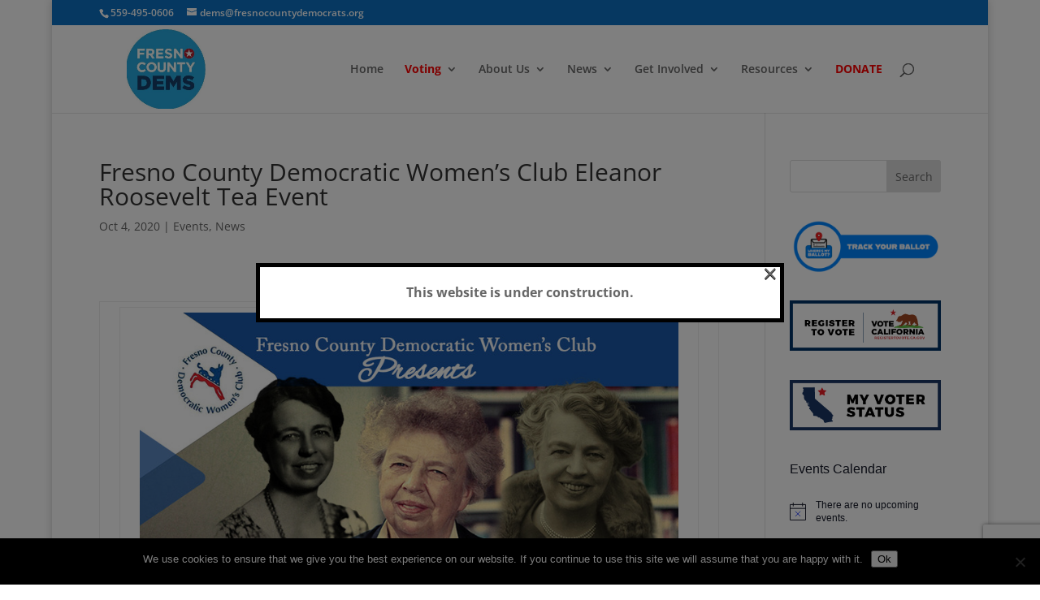

--- FILE ---
content_type: text/html; charset=utf-8
request_url: https://www.google.com/recaptcha/api2/anchor?ar=1&k=6LeLK8AUAAAAAOlNW1JpPZGNQn4TOMZ7haThfIBJ&co=aHR0cHM6Ly93My5mcmVzbm9jb3VudHlkZW1vY3JhdHMub3JnOjQ0Mw..&hl=en&v=PoyoqOPhxBO7pBk68S4YbpHZ&size=invisible&anchor-ms=20000&execute-ms=30000&cb=nziijaikp3mk
body_size: 49800
content:
<!DOCTYPE HTML><html dir="ltr" lang="en"><head><meta http-equiv="Content-Type" content="text/html; charset=UTF-8">
<meta http-equiv="X-UA-Compatible" content="IE=edge">
<title>reCAPTCHA</title>
<style type="text/css">
/* cyrillic-ext */
@font-face {
  font-family: 'Roboto';
  font-style: normal;
  font-weight: 400;
  font-stretch: 100%;
  src: url(//fonts.gstatic.com/s/roboto/v48/KFO7CnqEu92Fr1ME7kSn66aGLdTylUAMa3GUBHMdazTgWw.woff2) format('woff2');
  unicode-range: U+0460-052F, U+1C80-1C8A, U+20B4, U+2DE0-2DFF, U+A640-A69F, U+FE2E-FE2F;
}
/* cyrillic */
@font-face {
  font-family: 'Roboto';
  font-style: normal;
  font-weight: 400;
  font-stretch: 100%;
  src: url(//fonts.gstatic.com/s/roboto/v48/KFO7CnqEu92Fr1ME7kSn66aGLdTylUAMa3iUBHMdazTgWw.woff2) format('woff2');
  unicode-range: U+0301, U+0400-045F, U+0490-0491, U+04B0-04B1, U+2116;
}
/* greek-ext */
@font-face {
  font-family: 'Roboto';
  font-style: normal;
  font-weight: 400;
  font-stretch: 100%;
  src: url(//fonts.gstatic.com/s/roboto/v48/KFO7CnqEu92Fr1ME7kSn66aGLdTylUAMa3CUBHMdazTgWw.woff2) format('woff2');
  unicode-range: U+1F00-1FFF;
}
/* greek */
@font-face {
  font-family: 'Roboto';
  font-style: normal;
  font-weight: 400;
  font-stretch: 100%;
  src: url(//fonts.gstatic.com/s/roboto/v48/KFO7CnqEu92Fr1ME7kSn66aGLdTylUAMa3-UBHMdazTgWw.woff2) format('woff2');
  unicode-range: U+0370-0377, U+037A-037F, U+0384-038A, U+038C, U+038E-03A1, U+03A3-03FF;
}
/* math */
@font-face {
  font-family: 'Roboto';
  font-style: normal;
  font-weight: 400;
  font-stretch: 100%;
  src: url(//fonts.gstatic.com/s/roboto/v48/KFO7CnqEu92Fr1ME7kSn66aGLdTylUAMawCUBHMdazTgWw.woff2) format('woff2');
  unicode-range: U+0302-0303, U+0305, U+0307-0308, U+0310, U+0312, U+0315, U+031A, U+0326-0327, U+032C, U+032F-0330, U+0332-0333, U+0338, U+033A, U+0346, U+034D, U+0391-03A1, U+03A3-03A9, U+03B1-03C9, U+03D1, U+03D5-03D6, U+03F0-03F1, U+03F4-03F5, U+2016-2017, U+2034-2038, U+203C, U+2040, U+2043, U+2047, U+2050, U+2057, U+205F, U+2070-2071, U+2074-208E, U+2090-209C, U+20D0-20DC, U+20E1, U+20E5-20EF, U+2100-2112, U+2114-2115, U+2117-2121, U+2123-214F, U+2190, U+2192, U+2194-21AE, U+21B0-21E5, U+21F1-21F2, U+21F4-2211, U+2213-2214, U+2216-22FF, U+2308-230B, U+2310, U+2319, U+231C-2321, U+2336-237A, U+237C, U+2395, U+239B-23B7, U+23D0, U+23DC-23E1, U+2474-2475, U+25AF, U+25B3, U+25B7, U+25BD, U+25C1, U+25CA, U+25CC, U+25FB, U+266D-266F, U+27C0-27FF, U+2900-2AFF, U+2B0E-2B11, U+2B30-2B4C, U+2BFE, U+3030, U+FF5B, U+FF5D, U+1D400-1D7FF, U+1EE00-1EEFF;
}
/* symbols */
@font-face {
  font-family: 'Roboto';
  font-style: normal;
  font-weight: 400;
  font-stretch: 100%;
  src: url(//fonts.gstatic.com/s/roboto/v48/KFO7CnqEu92Fr1ME7kSn66aGLdTylUAMaxKUBHMdazTgWw.woff2) format('woff2');
  unicode-range: U+0001-000C, U+000E-001F, U+007F-009F, U+20DD-20E0, U+20E2-20E4, U+2150-218F, U+2190, U+2192, U+2194-2199, U+21AF, U+21E6-21F0, U+21F3, U+2218-2219, U+2299, U+22C4-22C6, U+2300-243F, U+2440-244A, U+2460-24FF, U+25A0-27BF, U+2800-28FF, U+2921-2922, U+2981, U+29BF, U+29EB, U+2B00-2BFF, U+4DC0-4DFF, U+FFF9-FFFB, U+10140-1018E, U+10190-1019C, U+101A0, U+101D0-101FD, U+102E0-102FB, U+10E60-10E7E, U+1D2C0-1D2D3, U+1D2E0-1D37F, U+1F000-1F0FF, U+1F100-1F1AD, U+1F1E6-1F1FF, U+1F30D-1F30F, U+1F315, U+1F31C, U+1F31E, U+1F320-1F32C, U+1F336, U+1F378, U+1F37D, U+1F382, U+1F393-1F39F, U+1F3A7-1F3A8, U+1F3AC-1F3AF, U+1F3C2, U+1F3C4-1F3C6, U+1F3CA-1F3CE, U+1F3D4-1F3E0, U+1F3ED, U+1F3F1-1F3F3, U+1F3F5-1F3F7, U+1F408, U+1F415, U+1F41F, U+1F426, U+1F43F, U+1F441-1F442, U+1F444, U+1F446-1F449, U+1F44C-1F44E, U+1F453, U+1F46A, U+1F47D, U+1F4A3, U+1F4B0, U+1F4B3, U+1F4B9, U+1F4BB, U+1F4BF, U+1F4C8-1F4CB, U+1F4D6, U+1F4DA, U+1F4DF, U+1F4E3-1F4E6, U+1F4EA-1F4ED, U+1F4F7, U+1F4F9-1F4FB, U+1F4FD-1F4FE, U+1F503, U+1F507-1F50B, U+1F50D, U+1F512-1F513, U+1F53E-1F54A, U+1F54F-1F5FA, U+1F610, U+1F650-1F67F, U+1F687, U+1F68D, U+1F691, U+1F694, U+1F698, U+1F6AD, U+1F6B2, U+1F6B9-1F6BA, U+1F6BC, U+1F6C6-1F6CF, U+1F6D3-1F6D7, U+1F6E0-1F6EA, U+1F6F0-1F6F3, U+1F6F7-1F6FC, U+1F700-1F7FF, U+1F800-1F80B, U+1F810-1F847, U+1F850-1F859, U+1F860-1F887, U+1F890-1F8AD, U+1F8B0-1F8BB, U+1F8C0-1F8C1, U+1F900-1F90B, U+1F93B, U+1F946, U+1F984, U+1F996, U+1F9E9, U+1FA00-1FA6F, U+1FA70-1FA7C, U+1FA80-1FA89, U+1FA8F-1FAC6, U+1FACE-1FADC, U+1FADF-1FAE9, U+1FAF0-1FAF8, U+1FB00-1FBFF;
}
/* vietnamese */
@font-face {
  font-family: 'Roboto';
  font-style: normal;
  font-weight: 400;
  font-stretch: 100%;
  src: url(//fonts.gstatic.com/s/roboto/v48/KFO7CnqEu92Fr1ME7kSn66aGLdTylUAMa3OUBHMdazTgWw.woff2) format('woff2');
  unicode-range: U+0102-0103, U+0110-0111, U+0128-0129, U+0168-0169, U+01A0-01A1, U+01AF-01B0, U+0300-0301, U+0303-0304, U+0308-0309, U+0323, U+0329, U+1EA0-1EF9, U+20AB;
}
/* latin-ext */
@font-face {
  font-family: 'Roboto';
  font-style: normal;
  font-weight: 400;
  font-stretch: 100%;
  src: url(//fonts.gstatic.com/s/roboto/v48/KFO7CnqEu92Fr1ME7kSn66aGLdTylUAMa3KUBHMdazTgWw.woff2) format('woff2');
  unicode-range: U+0100-02BA, U+02BD-02C5, U+02C7-02CC, U+02CE-02D7, U+02DD-02FF, U+0304, U+0308, U+0329, U+1D00-1DBF, U+1E00-1E9F, U+1EF2-1EFF, U+2020, U+20A0-20AB, U+20AD-20C0, U+2113, U+2C60-2C7F, U+A720-A7FF;
}
/* latin */
@font-face {
  font-family: 'Roboto';
  font-style: normal;
  font-weight: 400;
  font-stretch: 100%;
  src: url(//fonts.gstatic.com/s/roboto/v48/KFO7CnqEu92Fr1ME7kSn66aGLdTylUAMa3yUBHMdazQ.woff2) format('woff2');
  unicode-range: U+0000-00FF, U+0131, U+0152-0153, U+02BB-02BC, U+02C6, U+02DA, U+02DC, U+0304, U+0308, U+0329, U+2000-206F, U+20AC, U+2122, U+2191, U+2193, U+2212, U+2215, U+FEFF, U+FFFD;
}
/* cyrillic-ext */
@font-face {
  font-family: 'Roboto';
  font-style: normal;
  font-weight: 500;
  font-stretch: 100%;
  src: url(//fonts.gstatic.com/s/roboto/v48/KFO7CnqEu92Fr1ME7kSn66aGLdTylUAMa3GUBHMdazTgWw.woff2) format('woff2');
  unicode-range: U+0460-052F, U+1C80-1C8A, U+20B4, U+2DE0-2DFF, U+A640-A69F, U+FE2E-FE2F;
}
/* cyrillic */
@font-face {
  font-family: 'Roboto';
  font-style: normal;
  font-weight: 500;
  font-stretch: 100%;
  src: url(//fonts.gstatic.com/s/roboto/v48/KFO7CnqEu92Fr1ME7kSn66aGLdTylUAMa3iUBHMdazTgWw.woff2) format('woff2');
  unicode-range: U+0301, U+0400-045F, U+0490-0491, U+04B0-04B1, U+2116;
}
/* greek-ext */
@font-face {
  font-family: 'Roboto';
  font-style: normal;
  font-weight: 500;
  font-stretch: 100%;
  src: url(//fonts.gstatic.com/s/roboto/v48/KFO7CnqEu92Fr1ME7kSn66aGLdTylUAMa3CUBHMdazTgWw.woff2) format('woff2');
  unicode-range: U+1F00-1FFF;
}
/* greek */
@font-face {
  font-family: 'Roboto';
  font-style: normal;
  font-weight: 500;
  font-stretch: 100%;
  src: url(//fonts.gstatic.com/s/roboto/v48/KFO7CnqEu92Fr1ME7kSn66aGLdTylUAMa3-UBHMdazTgWw.woff2) format('woff2');
  unicode-range: U+0370-0377, U+037A-037F, U+0384-038A, U+038C, U+038E-03A1, U+03A3-03FF;
}
/* math */
@font-face {
  font-family: 'Roboto';
  font-style: normal;
  font-weight: 500;
  font-stretch: 100%;
  src: url(//fonts.gstatic.com/s/roboto/v48/KFO7CnqEu92Fr1ME7kSn66aGLdTylUAMawCUBHMdazTgWw.woff2) format('woff2');
  unicode-range: U+0302-0303, U+0305, U+0307-0308, U+0310, U+0312, U+0315, U+031A, U+0326-0327, U+032C, U+032F-0330, U+0332-0333, U+0338, U+033A, U+0346, U+034D, U+0391-03A1, U+03A3-03A9, U+03B1-03C9, U+03D1, U+03D5-03D6, U+03F0-03F1, U+03F4-03F5, U+2016-2017, U+2034-2038, U+203C, U+2040, U+2043, U+2047, U+2050, U+2057, U+205F, U+2070-2071, U+2074-208E, U+2090-209C, U+20D0-20DC, U+20E1, U+20E5-20EF, U+2100-2112, U+2114-2115, U+2117-2121, U+2123-214F, U+2190, U+2192, U+2194-21AE, U+21B0-21E5, U+21F1-21F2, U+21F4-2211, U+2213-2214, U+2216-22FF, U+2308-230B, U+2310, U+2319, U+231C-2321, U+2336-237A, U+237C, U+2395, U+239B-23B7, U+23D0, U+23DC-23E1, U+2474-2475, U+25AF, U+25B3, U+25B7, U+25BD, U+25C1, U+25CA, U+25CC, U+25FB, U+266D-266F, U+27C0-27FF, U+2900-2AFF, U+2B0E-2B11, U+2B30-2B4C, U+2BFE, U+3030, U+FF5B, U+FF5D, U+1D400-1D7FF, U+1EE00-1EEFF;
}
/* symbols */
@font-face {
  font-family: 'Roboto';
  font-style: normal;
  font-weight: 500;
  font-stretch: 100%;
  src: url(//fonts.gstatic.com/s/roboto/v48/KFO7CnqEu92Fr1ME7kSn66aGLdTylUAMaxKUBHMdazTgWw.woff2) format('woff2');
  unicode-range: U+0001-000C, U+000E-001F, U+007F-009F, U+20DD-20E0, U+20E2-20E4, U+2150-218F, U+2190, U+2192, U+2194-2199, U+21AF, U+21E6-21F0, U+21F3, U+2218-2219, U+2299, U+22C4-22C6, U+2300-243F, U+2440-244A, U+2460-24FF, U+25A0-27BF, U+2800-28FF, U+2921-2922, U+2981, U+29BF, U+29EB, U+2B00-2BFF, U+4DC0-4DFF, U+FFF9-FFFB, U+10140-1018E, U+10190-1019C, U+101A0, U+101D0-101FD, U+102E0-102FB, U+10E60-10E7E, U+1D2C0-1D2D3, U+1D2E0-1D37F, U+1F000-1F0FF, U+1F100-1F1AD, U+1F1E6-1F1FF, U+1F30D-1F30F, U+1F315, U+1F31C, U+1F31E, U+1F320-1F32C, U+1F336, U+1F378, U+1F37D, U+1F382, U+1F393-1F39F, U+1F3A7-1F3A8, U+1F3AC-1F3AF, U+1F3C2, U+1F3C4-1F3C6, U+1F3CA-1F3CE, U+1F3D4-1F3E0, U+1F3ED, U+1F3F1-1F3F3, U+1F3F5-1F3F7, U+1F408, U+1F415, U+1F41F, U+1F426, U+1F43F, U+1F441-1F442, U+1F444, U+1F446-1F449, U+1F44C-1F44E, U+1F453, U+1F46A, U+1F47D, U+1F4A3, U+1F4B0, U+1F4B3, U+1F4B9, U+1F4BB, U+1F4BF, U+1F4C8-1F4CB, U+1F4D6, U+1F4DA, U+1F4DF, U+1F4E3-1F4E6, U+1F4EA-1F4ED, U+1F4F7, U+1F4F9-1F4FB, U+1F4FD-1F4FE, U+1F503, U+1F507-1F50B, U+1F50D, U+1F512-1F513, U+1F53E-1F54A, U+1F54F-1F5FA, U+1F610, U+1F650-1F67F, U+1F687, U+1F68D, U+1F691, U+1F694, U+1F698, U+1F6AD, U+1F6B2, U+1F6B9-1F6BA, U+1F6BC, U+1F6C6-1F6CF, U+1F6D3-1F6D7, U+1F6E0-1F6EA, U+1F6F0-1F6F3, U+1F6F7-1F6FC, U+1F700-1F7FF, U+1F800-1F80B, U+1F810-1F847, U+1F850-1F859, U+1F860-1F887, U+1F890-1F8AD, U+1F8B0-1F8BB, U+1F8C0-1F8C1, U+1F900-1F90B, U+1F93B, U+1F946, U+1F984, U+1F996, U+1F9E9, U+1FA00-1FA6F, U+1FA70-1FA7C, U+1FA80-1FA89, U+1FA8F-1FAC6, U+1FACE-1FADC, U+1FADF-1FAE9, U+1FAF0-1FAF8, U+1FB00-1FBFF;
}
/* vietnamese */
@font-face {
  font-family: 'Roboto';
  font-style: normal;
  font-weight: 500;
  font-stretch: 100%;
  src: url(//fonts.gstatic.com/s/roboto/v48/KFO7CnqEu92Fr1ME7kSn66aGLdTylUAMa3OUBHMdazTgWw.woff2) format('woff2');
  unicode-range: U+0102-0103, U+0110-0111, U+0128-0129, U+0168-0169, U+01A0-01A1, U+01AF-01B0, U+0300-0301, U+0303-0304, U+0308-0309, U+0323, U+0329, U+1EA0-1EF9, U+20AB;
}
/* latin-ext */
@font-face {
  font-family: 'Roboto';
  font-style: normal;
  font-weight: 500;
  font-stretch: 100%;
  src: url(//fonts.gstatic.com/s/roboto/v48/KFO7CnqEu92Fr1ME7kSn66aGLdTylUAMa3KUBHMdazTgWw.woff2) format('woff2');
  unicode-range: U+0100-02BA, U+02BD-02C5, U+02C7-02CC, U+02CE-02D7, U+02DD-02FF, U+0304, U+0308, U+0329, U+1D00-1DBF, U+1E00-1E9F, U+1EF2-1EFF, U+2020, U+20A0-20AB, U+20AD-20C0, U+2113, U+2C60-2C7F, U+A720-A7FF;
}
/* latin */
@font-face {
  font-family: 'Roboto';
  font-style: normal;
  font-weight: 500;
  font-stretch: 100%;
  src: url(//fonts.gstatic.com/s/roboto/v48/KFO7CnqEu92Fr1ME7kSn66aGLdTylUAMa3yUBHMdazQ.woff2) format('woff2');
  unicode-range: U+0000-00FF, U+0131, U+0152-0153, U+02BB-02BC, U+02C6, U+02DA, U+02DC, U+0304, U+0308, U+0329, U+2000-206F, U+20AC, U+2122, U+2191, U+2193, U+2212, U+2215, U+FEFF, U+FFFD;
}
/* cyrillic-ext */
@font-face {
  font-family: 'Roboto';
  font-style: normal;
  font-weight: 900;
  font-stretch: 100%;
  src: url(//fonts.gstatic.com/s/roboto/v48/KFO7CnqEu92Fr1ME7kSn66aGLdTylUAMa3GUBHMdazTgWw.woff2) format('woff2');
  unicode-range: U+0460-052F, U+1C80-1C8A, U+20B4, U+2DE0-2DFF, U+A640-A69F, U+FE2E-FE2F;
}
/* cyrillic */
@font-face {
  font-family: 'Roboto';
  font-style: normal;
  font-weight: 900;
  font-stretch: 100%;
  src: url(//fonts.gstatic.com/s/roboto/v48/KFO7CnqEu92Fr1ME7kSn66aGLdTylUAMa3iUBHMdazTgWw.woff2) format('woff2');
  unicode-range: U+0301, U+0400-045F, U+0490-0491, U+04B0-04B1, U+2116;
}
/* greek-ext */
@font-face {
  font-family: 'Roboto';
  font-style: normal;
  font-weight: 900;
  font-stretch: 100%;
  src: url(//fonts.gstatic.com/s/roboto/v48/KFO7CnqEu92Fr1ME7kSn66aGLdTylUAMa3CUBHMdazTgWw.woff2) format('woff2');
  unicode-range: U+1F00-1FFF;
}
/* greek */
@font-face {
  font-family: 'Roboto';
  font-style: normal;
  font-weight: 900;
  font-stretch: 100%;
  src: url(//fonts.gstatic.com/s/roboto/v48/KFO7CnqEu92Fr1ME7kSn66aGLdTylUAMa3-UBHMdazTgWw.woff2) format('woff2');
  unicode-range: U+0370-0377, U+037A-037F, U+0384-038A, U+038C, U+038E-03A1, U+03A3-03FF;
}
/* math */
@font-face {
  font-family: 'Roboto';
  font-style: normal;
  font-weight: 900;
  font-stretch: 100%;
  src: url(//fonts.gstatic.com/s/roboto/v48/KFO7CnqEu92Fr1ME7kSn66aGLdTylUAMawCUBHMdazTgWw.woff2) format('woff2');
  unicode-range: U+0302-0303, U+0305, U+0307-0308, U+0310, U+0312, U+0315, U+031A, U+0326-0327, U+032C, U+032F-0330, U+0332-0333, U+0338, U+033A, U+0346, U+034D, U+0391-03A1, U+03A3-03A9, U+03B1-03C9, U+03D1, U+03D5-03D6, U+03F0-03F1, U+03F4-03F5, U+2016-2017, U+2034-2038, U+203C, U+2040, U+2043, U+2047, U+2050, U+2057, U+205F, U+2070-2071, U+2074-208E, U+2090-209C, U+20D0-20DC, U+20E1, U+20E5-20EF, U+2100-2112, U+2114-2115, U+2117-2121, U+2123-214F, U+2190, U+2192, U+2194-21AE, U+21B0-21E5, U+21F1-21F2, U+21F4-2211, U+2213-2214, U+2216-22FF, U+2308-230B, U+2310, U+2319, U+231C-2321, U+2336-237A, U+237C, U+2395, U+239B-23B7, U+23D0, U+23DC-23E1, U+2474-2475, U+25AF, U+25B3, U+25B7, U+25BD, U+25C1, U+25CA, U+25CC, U+25FB, U+266D-266F, U+27C0-27FF, U+2900-2AFF, U+2B0E-2B11, U+2B30-2B4C, U+2BFE, U+3030, U+FF5B, U+FF5D, U+1D400-1D7FF, U+1EE00-1EEFF;
}
/* symbols */
@font-face {
  font-family: 'Roboto';
  font-style: normal;
  font-weight: 900;
  font-stretch: 100%;
  src: url(//fonts.gstatic.com/s/roboto/v48/KFO7CnqEu92Fr1ME7kSn66aGLdTylUAMaxKUBHMdazTgWw.woff2) format('woff2');
  unicode-range: U+0001-000C, U+000E-001F, U+007F-009F, U+20DD-20E0, U+20E2-20E4, U+2150-218F, U+2190, U+2192, U+2194-2199, U+21AF, U+21E6-21F0, U+21F3, U+2218-2219, U+2299, U+22C4-22C6, U+2300-243F, U+2440-244A, U+2460-24FF, U+25A0-27BF, U+2800-28FF, U+2921-2922, U+2981, U+29BF, U+29EB, U+2B00-2BFF, U+4DC0-4DFF, U+FFF9-FFFB, U+10140-1018E, U+10190-1019C, U+101A0, U+101D0-101FD, U+102E0-102FB, U+10E60-10E7E, U+1D2C0-1D2D3, U+1D2E0-1D37F, U+1F000-1F0FF, U+1F100-1F1AD, U+1F1E6-1F1FF, U+1F30D-1F30F, U+1F315, U+1F31C, U+1F31E, U+1F320-1F32C, U+1F336, U+1F378, U+1F37D, U+1F382, U+1F393-1F39F, U+1F3A7-1F3A8, U+1F3AC-1F3AF, U+1F3C2, U+1F3C4-1F3C6, U+1F3CA-1F3CE, U+1F3D4-1F3E0, U+1F3ED, U+1F3F1-1F3F3, U+1F3F5-1F3F7, U+1F408, U+1F415, U+1F41F, U+1F426, U+1F43F, U+1F441-1F442, U+1F444, U+1F446-1F449, U+1F44C-1F44E, U+1F453, U+1F46A, U+1F47D, U+1F4A3, U+1F4B0, U+1F4B3, U+1F4B9, U+1F4BB, U+1F4BF, U+1F4C8-1F4CB, U+1F4D6, U+1F4DA, U+1F4DF, U+1F4E3-1F4E6, U+1F4EA-1F4ED, U+1F4F7, U+1F4F9-1F4FB, U+1F4FD-1F4FE, U+1F503, U+1F507-1F50B, U+1F50D, U+1F512-1F513, U+1F53E-1F54A, U+1F54F-1F5FA, U+1F610, U+1F650-1F67F, U+1F687, U+1F68D, U+1F691, U+1F694, U+1F698, U+1F6AD, U+1F6B2, U+1F6B9-1F6BA, U+1F6BC, U+1F6C6-1F6CF, U+1F6D3-1F6D7, U+1F6E0-1F6EA, U+1F6F0-1F6F3, U+1F6F7-1F6FC, U+1F700-1F7FF, U+1F800-1F80B, U+1F810-1F847, U+1F850-1F859, U+1F860-1F887, U+1F890-1F8AD, U+1F8B0-1F8BB, U+1F8C0-1F8C1, U+1F900-1F90B, U+1F93B, U+1F946, U+1F984, U+1F996, U+1F9E9, U+1FA00-1FA6F, U+1FA70-1FA7C, U+1FA80-1FA89, U+1FA8F-1FAC6, U+1FACE-1FADC, U+1FADF-1FAE9, U+1FAF0-1FAF8, U+1FB00-1FBFF;
}
/* vietnamese */
@font-face {
  font-family: 'Roboto';
  font-style: normal;
  font-weight: 900;
  font-stretch: 100%;
  src: url(//fonts.gstatic.com/s/roboto/v48/KFO7CnqEu92Fr1ME7kSn66aGLdTylUAMa3OUBHMdazTgWw.woff2) format('woff2');
  unicode-range: U+0102-0103, U+0110-0111, U+0128-0129, U+0168-0169, U+01A0-01A1, U+01AF-01B0, U+0300-0301, U+0303-0304, U+0308-0309, U+0323, U+0329, U+1EA0-1EF9, U+20AB;
}
/* latin-ext */
@font-face {
  font-family: 'Roboto';
  font-style: normal;
  font-weight: 900;
  font-stretch: 100%;
  src: url(//fonts.gstatic.com/s/roboto/v48/KFO7CnqEu92Fr1ME7kSn66aGLdTylUAMa3KUBHMdazTgWw.woff2) format('woff2');
  unicode-range: U+0100-02BA, U+02BD-02C5, U+02C7-02CC, U+02CE-02D7, U+02DD-02FF, U+0304, U+0308, U+0329, U+1D00-1DBF, U+1E00-1E9F, U+1EF2-1EFF, U+2020, U+20A0-20AB, U+20AD-20C0, U+2113, U+2C60-2C7F, U+A720-A7FF;
}
/* latin */
@font-face {
  font-family: 'Roboto';
  font-style: normal;
  font-weight: 900;
  font-stretch: 100%;
  src: url(//fonts.gstatic.com/s/roboto/v48/KFO7CnqEu92Fr1ME7kSn66aGLdTylUAMa3yUBHMdazQ.woff2) format('woff2');
  unicode-range: U+0000-00FF, U+0131, U+0152-0153, U+02BB-02BC, U+02C6, U+02DA, U+02DC, U+0304, U+0308, U+0329, U+2000-206F, U+20AC, U+2122, U+2191, U+2193, U+2212, U+2215, U+FEFF, U+FFFD;
}

</style>
<link rel="stylesheet" type="text/css" href="https://www.gstatic.com/recaptcha/releases/PoyoqOPhxBO7pBk68S4YbpHZ/styles__ltr.css">
<script nonce="XQbx4XTfOliekJvZzpDDiw" type="text/javascript">window['__recaptcha_api'] = 'https://www.google.com/recaptcha/api2/';</script>
<script type="text/javascript" src="https://www.gstatic.com/recaptcha/releases/PoyoqOPhxBO7pBk68S4YbpHZ/recaptcha__en.js" nonce="XQbx4XTfOliekJvZzpDDiw">
      
    </script></head>
<body><div id="rc-anchor-alert" class="rc-anchor-alert"></div>
<input type="hidden" id="recaptcha-token" value="[base64]">
<script type="text/javascript" nonce="XQbx4XTfOliekJvZzpDDiw">
      recaptcha.anchor.Main.init("[\x22ainput\x22,[\x22bgdata\x22,\x22\x22,\[base64]/[base64]/[base64]/ZyhXLGgpOnEoW04sMjEsbF0sVywwKSxoKSxmYWxzZSxmYWxzZSl9Y2F0Y2goayl7RygzNTgsVyk/[base64]/[base64]/[base64]/[base64]/[base64]/[base64]/[base64]/bmV3IEJbT10oRFswXSk6dz09Mj9uZXcgQltPXShEWzBdLERbMV0pOnc9PTM/bmV3IEJbT10oRFswXSxEWzFdLERbMl0pOnc9PTQ/[base64]/[base64]/[base64]/[base64]/[base64]\\u003d\x22,\[base64]\x22,\x22wrhcw7LDo8KYI8KhT8KCRw7DisKOw4YUAXjClsOQEH/DoSbDpVbCt2wBeyHCtwTDvHlNKnRnV8OMV8Ovw5J4B3vCuwtxM8KifjBgwrsXw5HDtMK4IsKEwqLCssKPw45Ww7hKAMKmN2/DicOCUcO3w6HDgQnChcOZwq0iCsOMBCrCgsOeIHhwNsOGw7rCiTnDucOEFEoIwofDqmLCj8OIwqzDgcOfYQbDhcKHwqDCrEzCgEIMw5TDi8K3wqoPw4MKwrzCnsKJwqbDvX/DsMKNwonDqWJlwrhUw681w4nDh8KRXsKRw6E6PMOcW8KkTB/[base64]/CqsO7FHw1w7U0Uxt0QsKuwqfCklRzP8OCw6jCvMKXwo/DpgXCuMOPw4HDhMOoV8OywpXDicOtKsKOwozDr8Ojw5A/[base64]/DjcOFwqVjO8OKNcOkEMONQ8KzwrECw4A9B8OFw5oLwqPDmmIcBMOpQsOoJ8KREhPCi8KIKRHCv8Kpwp7CoX7Cnm0ge8OUworClRwcbAxOwqbCq8OcwqI2w5USwrvCpCA4w6zDncOowqYBIGnDhsKJCVN9KUTDu8KRw7Mow7N5G8KaS2jCpGYmQ8Kuw7zDj0dBBF0Ew4/Crg12wq4GwpjCkVjDoEVrAMKqSlbCs8K7wqk/XRvDpjfCpzBUwrHDg8KEacOHw7xTw7rCisKgM2ogPMOnw7bCusKFb8OLZx/DvVU1S8KAw5/[base64]/Cq3fDsMKtw4lwwpUQdMKCw6s0w6XCicKbDGHDrsOZdMKLHMKTw4vDjcOIw6PCjwnDnypXVRTCgT9KLk/CgsOTw5cfwr7Dk8KRwr7DuFJhwqZAb3PDiQkPwqHCtCDDgUhWwrvDqGfCgQvCmMK7w4k9L8O3GcK+w5LDnsK8fXw0woXDusOXBwwgacOvXSXDmAoiw4nDi2dwT8Kawqh4AzfDj2dvw6XDncO9wqE3woZ8wpjCrMOVwohyJXPCqAJiwphAw4/CqsO1KMKrwrnDvcOyMCRHw7QQS8KLKCzDkVJvf3/CvcKOVUDDkcOgw5nDkhB2wqLCjcOqwpQ/w4nCusO5w5fCrMKza8KNb21HfMOvwpI9c0TCiMOLwq/CnWzDisOtw6bChMKnUxN5RQvCvxHDhcKYIw7ClQ7DoyDCq8O/w6xiwpVpw7zCnMKrwrvCk8KtZT/DvcKPw5IFMwI1wpwXOcO+asKUKMKewoRhwrHDmMOjw79TW8O4wpHDtyEBwqPDjMORQ8K7wqowfcOaZ8KKIsKqb8OLw6DDi1HDssO/[base64]/CvsKfEMOww7HCocOTw7tSVGcmUw4QdwB0w7/DrcODwpXDlEIiRCIywqLCvgxAfcOuc0RKe8OWDHsKfC/Cr8OwwqoiE3jDhHnDs0XClMOoXcOVw5sdUsOVw4jDk0XCsDfCkA/Dg8K+LmswwrlnwqjChHbDvhM+w7ZjAAElVsK0IMOGw4fCkcOdUWPDicKORcOVwrIYa8Kiw54Sw5XDuDUldcKLVgFkScOawrBJw7jCqBzCuUsDJ17DkcKVwqAowqjCrGHCpsKIwpdDw6Z7AiLCgDNGwrHCgsK/EMKyw5Jnw6BBWsOSXUgGw6HCsSrDp8ORw6w7dGkPQGnCkVTClHE0wp3DjznCi8OifHXCrMK4aknCnsKtHlxkw4PDtsO5wrzDicOCDGsHVMK7w454JHdXwp0bCMK+WcKZw6hbVMKjCh8PZ8OVEcK8w6DCk8KDw6g/[base64]/DMO/wqw1eMKDw5/CkcOwM8O0GzTCrcK6bSrCgMO/BMO4w6PDoGbDicOnw7DDhnjCnSbDoXfDuCoBwpghw7QaEsObwpYzcA5ewr7DqgPCsMOTecKBQ27DscKXwqrDpG8Qw7ovVcOiwq4/[base64]/DtlvCpcOywrHCt8O1w5BLPQjCs0J7w4HDpMOqwrcBwrwFwoTDmm3DglfCpcOFX8KtwpQKZxRYQMOpQ8KwVzllXFJfdcOuD8O4TMO/w7B0IzV4wqbCucOFXMKLB8OiwqjDrcKmw4DCjFrDiEcBb8OKe8KgJ8O0B8OXHMKdw742wrp3w4/Dn8OqODVMf8O7w4/Cv3XDrmdUEcKKNDUtCWXDgUwFP2LDjXDDmMO+worCq3Jow5bCgEscH2JecsOawroaw7ddw5tkLU7CvnhxwoMfVkLCqCXDgx/[base64]/w4ExwpvDoB3DgUYGw57Cm8OHRwM5SsObwpTCkx8Ew7YEWsKrw6jDg8KMwo/CsUHCvWJEdxtSWMKKGsOiYMOIKMKXwq56w55Uw7kIa8O3w6pKOsOqLXUWf8OwwpQWw5TCqgx0dQRQw6lPwofCrXB2wpTDusOWZiwcDcKQElbCjjzCvMKUfsOEBmbDiT7CqMK5XcOuwqFwwqLCjsKTMQrCm8O3SnxBw75zTBLCo1fCi1PDqALClE97wrI/w51vwpV4w7wVwoPDjsOyYMOjXcKmwpnDmsOhw5VHOcOoFCTDisKxw7bCk8OUwpw8ME/[base64]/[base64]/ZDdAVzHDlwXCrsOSwp3CkjRRw6YCw7nCsRXDgsKrwo/DhGJsw79Gw605b8K8wpPDujXDoF0LO1gkw7vDvQnDonPDhChzw7HDii7CkR5sw6w5w5HCvC7CssKnKMKVwonDvcOCw5Q+LBlMw7VXF8KywonCoGnCoMKRw60SwpjCtsK3w4nClyB0wo7DlAhGOsOxGSRywqHDp8O6w67Dixt2U8OPdMOfw6B1cMODbW1uwpp/V8Kew7cMw4Q1w5HDtXAFw5nCgsKuw4zDjsKxM2sFVMOpQRLCrXTDljEdwqPCg8KMw7XCuBjDscOgPATDjMKHwo3CmMOfQi/CqnPCt11CwqXDo8O7DsKrWMKZw6NhwovDjsODwqkXw7XCk8KHw5LCpxDDh15KdMO5wqkQBlDCncKiwpPChMOvw7DCvlnCtsO/w7zClyHDnsKdw4zCl8K9w41wNyJvK8KYwo8FwosnNsOWPT46e8O2CyzDv8KIN8Kow7bClHjCvzVDG31Dwp3CjTQdYAnCmcKAFnjDtcOlw49cA1/[base64]/CmsKQEsK+w7XDlsKpw7tPw41oGwx5wo9CflPCr17ChsKiEVLCiVPDphxFecO8wq3DvD0awo7Cl8OiLl93wqbDrcOLfsKtAxbDjUfCvDATwoR1Sm7CmMK0w5QCIVfDqwHDp8OPNELDjcK1CB94LsK2PkJLwrfDhsO/d2QNwoVUTSBLw6AwGC7DpcKMwrwUPMOPw5vCqcO8JAvCgsOAwrfDqB/DjMOqwoA9w68rfkDCqMOpe8KbWjfCrcKaPGHClsOlwp13UwEpw6QgJUJ3ccOvwqJxwp7Cu8Ohw7tzDj7CgGIIwolWw5Ytw5QEw6Acw7TCosOzwoIpd8KVSi/Dg8Kww71PwqfDmzbDqMOhw6ECFzlQw5HDucK2w5pHJB9Kw73Cl3LDo8OAdMK3wrnCj00Jw5Q8w6Izw7jCqsKWwqMBcA/Clm/Dnj/[base64]/DuyFOwqfCq1bDksOXXcO+w5bDqsKxwqXDksOJw4HDhRHDkHR4w7DClW9eD8Orw696wovCiyTCk8KGdMKIwqPCmcO2DsKvw5ZwNj/DgsOaCgNFGnZlDRRBM1nCj8OsW2xZw6RBwrcQbhI4wpHDoMONFFJuSsOQJUhtJiQpbcK/S8OKCMOVHMKnwrNYw5NHwrtOwqNmw5IRak0WRmEjwp9MXDnDtsKVw7NHwoXCpFLDrjnDmcO2w47CgyvCi8OFZ8Kcw4MIwrnCmF0xAhcMPMK5LQsMHsOCAMKwZAHDm03DscKuJj5OwpMMw5Vuwr3DmcOuXnwJZ8Odw7LChxrDsiTCi8KjwqzChA5/UDBowplawpHCs2bDpkXCsyQSwq3CuELDqQ/DmT/DpMOtw657w4ZYEUbDncKxwoAzw6klDMKHw5nDocOIwq7CgXVBwpHDiMO9AsOMwpDCjMOBwrJEwo3CksK6w5BBw7bDrsO1wqdrw5/Ct20gwrXClcKUw4lgw5wJw74NLMOsWyHDkGnDjcKIwogAwpTDkMO0V2DCn8K9wqrCi2hnM8KCw4tywqnCs8KDd8KzEjTClTfCkgPDkm8AJsKLewzCh8KvwoFlwr0WdcOCwqXCpTXDucOqKl3CuWc9F8KiVsKfPzzCrBHCqlvDhXR2YMKxwo/DqCBsNmdPdiZ4QWN0wpd1Bj3Djg/DhMKUw6jChkANcUDDjS8lLlnCvsOJw48hbsKhVloUwpBvXll5w6LDiMOAwr/DuCUywpMpWz4Wwoxnw4/[base64]/w4LCrMKnwrrDq8KSw7rCnk7Do8Kww5Fhw4Rww7QiIcOvD8KgwqtIDsKJw6jCgMK2wrc0ThMWVw7Ds0DCn0rDjU/[base64]/DuTXCvMKVw50Qw7/Dh8OseMOjDMK9SMK9F8O9woIWYMOvP0EFV8KBw4LCi8O7wqrCgcKew6vCisOBAExoJBPCiMOwE05kdAAKejRfw6bCq8KLGFXCpsOAM2LCo1dWwoo/w7bCqcOnwqdWG8ORwoQPQBLCrsOxw4xTDQPDmFxRw7nCkMOVw4/ChDDDsVXCncKZwpk2w4EJRAITw4TCsFTCrsKawoBqw67CvMOQZMOowrFQwoRgwrjCtVvDgsOXDlbDp8O8w63Dv8OEfsKCw4dgw6lda0Rgbi9yQEHDqXQgw5EGw5TCk8O6w7/DnsK+NcOXwrAKc8K7XcKjw4nClWoKZibCiFLDpWnCiMKRw5TCmcOlwrE5w6ojfF7DkAHCuVnCtE/DqcOdw7VdF8KQwqtff8KFNsOuWcKCw6XCr8Ojwp17w7EUw4DDrzpsw6glw4LCkHFcScKwOcKAw4PCjsOhZgNkw7TDrEEQSVdSYDbCtcOlC8KXfjNtasOxdsOcwqbDrcOCwpXDhcKXf0PCvcOmZ8Ojw53DmMK4W0TDjGApw5rDqsKBWG7CscOtwp/DllXCtMOnUMOUC8OwY8K4w7nCmcOoBsOLwoRjw7JWIcKqw4JkwrAKT09tw7xVw5HDj8OMwrtXwpHDsMO2wqZbwoHDlnrDkMOIwqvDrHxKb8KAw6fCl1FGw4QiVsOcw5E3K8OyJgBxwq44Z8OGERQkw7kXw74wwqZuYzB1ShbDqsKXB1/Cgw8TwrrDqcKPwrTCqEbDrmfDmsKiw7kJwp7DsUE2JcOHw5Muw5rCmTDDuwDDhMOCw6HCg1HCusO+wofDr03Dr8OiwpfCusKJwqTDuXM0R8Oyw6o9w6HCpMOucUfCjcOLXl/DiiHDlkM0w7DDrkPDl2DDu8ONC1/Cs8OEw6xqW8OPJAgUYgHDnn1rwpECC0TDoU7Di8K1wr8xwrpow4dLJsOrwqpfOsKYwooDSWUpw77Di8K6LMOvVGQJwq1VGsKNwp5UYg1qwoXCm8Olw5QiEn7Dn8KDRMOEwqXCmsOSw5/[base64]/Dtjk1w4DCsMOhFMOwBn4gw6fCrmIewqFofsOlwojCr2/[base64]/CrsO1O8KReMKhIzrCgcO9woDCnMOkHVRcw7LDjTwhJD3Ci0vDgCIFwqzDkwnClEwEdWPCjGlGwpvDhMO+w6XDswoKw5PDscOqw7TCszkNFcKOwqVXwrVpLcOdAzfCs8KxEcKeCEDCvMKOwoQUwqkpOcKbwo/Cmxogw6HDqcOTagLCgx8xw6tKw7HDssO5w4Ipw4DCulsXw4kUw7QOKFzCssO+EcOWYcKtLMKJbsOrOHtYNxlETSjCrMOYw4PDrk1MwpQ4wo3Dv8OfdcOgwo7CrSpAwrh/S2TDqiLDnSQyw7M9DTHDrDMPwpZJw6RyN8KpTEV8w5wFXcOwFmQpw4dpw6nCiF83w6N6w5BFw6vDoDV9IBA7O8KPRsKoGMK/OUkzQsOrwobDrMOnw4QQOsKhGMK5woLDrcO2CMOaw5DDnV1DB8K+dVEyGMKLw5FoaFzDvsKrw6RwTmgLwo14dsOTwqodZ8OSwo3DomIgSXIVw4IRwrg+NG8adsOQYMKcDg3Dr8Oyw5LCiEILXcKdaGQKwo/DuMKaGsKaUsKPwq9LwqrChz8fwqY3awvDh2AYw7YmHGPCq8OeaixOPFvDv8OTFiDChQvDjjh/UC5YwrrDtU/DqEBww7TDszE4wp0CwpYqLsO+w4V7L0bDosKdw49VLSIfGcOZw6zDhGUkFmDDqE3DtMOMwostw57CvzTDl8O6ZMOGwqzCusONwqdFw6BawqXCn8O3wqNgwpNSwoTCksObBsK/b8KCXHUsdMO+w5PDrMKNB8KKw53DkWzDgcKKEQvDhsOwVBohwr0gZMOdScKMfsKPOcK9wpzDmxhbwoM+w65LwrUdw4XDncKkwrDDklnDjU3DgWVwZMOHc8KFwpJiw5rDnwnDusOjDMO8w4oMYxk/w5Ypwpg2dsKyw685PA0aw7zChVwwEsOMB2PCo0duw6sdKTHDhcONDMORwqDCnTUzw5vChcOPVSrDhg9Ww6M4QcKYQ8KKAhNNAcKlw5XDkMOcIxtiRgsjwqfCuDbCuWjCo8OmZmovXMK8PcOxw41OCsOCwrDCi3XCiFLCgyzCjR8CwotrMUR+w4rDt8KrTA/CvMO3w4bChDMuwosrwpTDjx/Du8OTEMKxwrzCgMKaw5rCkibDh8OtwqMyRA/[base64]/CmlVqf8Kaw71NdQ1MwpEWTizCpCsyVcKNwqDCnzFsw6vCtCbCi8ObwpDDpzXDsMKtGsOWw73CrTTDq8OywrDClEPCowNiwpQjwr87PBHCn8OBw7zDtsOPa8OeEg3CncONQRQJw50MbhHDkQ3CuXkLDsOKbF/DoH7Cs8KKwrXCusKAd2QbwrrDtMK+wqgMw6I/w53CtgnCpMKEw7tpw5dNw49uwpVwYsOoNULDt8Khwo7Co8KCYsOew5/DoGE/ecOmdy3Cu35lacOZJsO+wqRZUGl3wrA2worCosOvQ37CrsK9NsO9IcO/w5vCnBxQU8KpwpJOHnTCphvChCrCosKfwot8PEzCgMK7wrzDjBRvRsO8w7jCjcOGVmrClsO8wrAfR19rw4ZLw4rDvcOQbsKVw47CocO0w782w6J6wpwgw63CmsKMFMOiMVHClcKDV0J9A3HCsApCQQLChsKnZsO2wpINw75Tw7hpw4vDr8KxwqB8w7zCgMKfwo9/w4HDo8KDwpw7N8KSI8OzQcKUJyNHIyLCpMOVN8KCw7XDqMKRw4HCjm1pwoXCrVxMBRvCsyzDuX3Cu8OdQgPCi8KVJz4cw7fCs8K/wphpS8K8w7Izw5wZwqIvNRtsY8KOwpJ3wqrCvHHDncKODTLCrB/DucK9wrgWa1hgbB/Cm8OtWMKbb8KdRMOnw6McwrnDnMOSB8O4wqVsSsO/[base64]/[base64]/CoB3DkwJ3HjdxWMKRwpkrMcOrw4Nlw4FVDcOfw4zDjsOPw5Vow7zCg1kSOFHCpsK7w5l5eMO8w5jDlsKdw5rCoDgJwpxeaCMIQlQowp1twotWwolTY8O3TMOVw4TDhRt0CcOYw63DrcOVAE9Jw6/[base64]/Oh3Ct8OAw4jDtEZQLMKXw6bCuHpwwrFwDRYkw50sfXvDrEUfw4wfMlB1wqHCoXo0w6tNV8K/KEbDo2zDgsKOwqDDqMOcbcK3w4hjwozDucKRw6pLb8Oew6PCjcOIRcOtcB3Dv8KVGAnDlxVqC8Kyw4TCqMOsTsOScsKQwozDnnHDpTzDgCLCizjDhcOXHjwiw4tMw5fCv8KeLX7Dg1nCvToqw6vCksKbL8K/wr8Zw6c5wqbDh8OWb8OCI27CtcKQw7vDtwHCi2zDlsOow7lYH8OeYVQFVsKaCsKdAsKfYlUGMsKwwp8OGmHDl8K0U8K7w48ewrYRZyhEw4BBwp/DjsK/asKNwrI9w5nDhsKKwofDu30ifsKOwqfDrFHDhMKbw6ARwplqwrnCksONw4LCojd7wrNnwrB7w7/CjxHDtEdCXVtbEMKIwrxXd8Ohw67CjnDDrsOYwqwTYsOgCGzCuMKzXDsyTAkJwqR7wqhYbEzDgMOVekvDlMKTLVs9wpxtD8OWw4HCsiLCm3vCjDfDocK2woDCpMOdYsK1YkTCrF1iw4UcasOYw68Tw7wVWMOoBT/Ct8K7JsKew7HDisKdU102EMK5wqbDpl1owoXCq2bCncO+EsO4FAHDphDDoQTChMO7LjjDhlcswpJbMkRYA8Olw7hCKcKqw7zCsk/ClXLDm8KHw5XDlBIiw77DjwNRN8Oywq7DgizCmQVfw57Ck3kHwqbCnsKYe8O6McKbw4XCpXZBWxLCu3ZjwrJGRSPCok0bwrXCjcO/[base64]/[base64]/[base64]/CosKCw7UAQhdZTwzDusOnIMK+GcKRwrjDrsOhRGTDlHfDgDVzw6/[base64]/DkcOfTVZRARpdXyLCoXs9ZwhILcKgw7bDuMKLTMKWecOQHMKiVRYxXV91wpPCmcOEb1JVwo/[base64]/DowzCiQ1BwoTDiRPCs8KTWy1vfhvCoMKQU8O5wrceVsKPwobChB3CtMKBAMOFFh/DjQoEwpLDpD7CnSJwSsKTwqrDgxjCuMO3ecK1d3A7BcOow78aKS3Cni/CoHVrIcKZOMOMwqzDigHDnMOARD/DiyjCp3whPcKjwoPCmiDCrSDCiRDDv1PDkiTClzttDRXCvMKkH8OZwqbCncKkZzgEwo7DvsOGwrM9ejQRdsKqwrhiM8OBw5lEw4jCgMKfHFAlwrPCmQ0gw67CgnoVwqwVwr1/[base64]/DuCbCqMOQb8KHbsO8bcOZZzUBE8KNwrbDk3Aywo80OErDlTrDtivCqsOaIwQWw4/Dt8KfwoPDpMOAw6YdwpAwwpoYw5R8w70rwpfDkMOWw58/wqg8MC/CusO1wowiw70fw7B7P8OuHcKJw6XClcOsw7I5LQrCtsOxw4XCr3LDlMKcwrzCjcOJwoB+ZcOAUMKKUMO5WsKNwr8wasOicgVdw4LDoRYpw6Vbw7PDiTnDi8OLXcO0FzfDtcKxw53DhRUEwoc4LwYcw4IDA8OvZcKdw4UsDl11wq1qZF3Cu0Y/MsOBWkg4Y8KYw5PDqC4RZMKvcsKtVsOCBh7DqlnDt8OxwoXDg8KWwoPDvMOza8OFwrsOdMKXwq06wqHClXwNwqdow7bDrjfDrD1wNMOLC8OTcCduw5I1bcKcHsOBTRxpKkbDug/[base64]/[base64]/CsMKOwqXDkXIKwqHDg8OrwrQHwqTDjsK/wpTDvcOpbm0SwrDCiALDsGodw7jCnsOdwoZsJ8KVw5YIfcKLwqwfEMKpwpXCg8KXXMOwMcKvw4/CpWTDr8KOw7UrfMOSNcK1Z8Ojw7bCrcOLGMOsdyrDnBEKw4V1w7bDjsO6PcOYPsOiBcOVDHonWg7ChBvCi8KdWT9Bw6wNw5bDhVQgPiHCtj1cJMOdIcOXw7zDiMOsw4rCgCTCjX7DlGp8w6nCly/CssOUwqbDgAnDl8K8woQcw5dcw60mw4weLjnCkAbDpmM5wobDmChyWMKfw6Y2w5Q6DsKZw4DCgsOTI8KzwrjCpgjCmiHChxnDtMK7NxElwrp9ZUQDwq3DgXUCOzTCnsKFTsKKOk7DnMO/SMO0S8KnTV/DujTCiMO/I3sDZ8KUQ8KDwrHDr03Dlkc/wpjDrMO3c8O9w5PCqh3DvcKUw6LDkcKjIMOowo7DkzFjw5FGLsKGw4jDgVxMbXTDhwNFw67CjsK/IsOOw5LDhMKwOsKRw5JKeMOtRMK7OcK7NG1gwr17wr1KwolTwr/[base64]/[base64]/CtsKtwowLVXMvIGfClcOiwrjDujrCksKRZMKWMwEiYsOZwoVGIcKkwosebsKowp1rVsKCacOkwpgbf8KzLMOCwobCrWBaw5cAdkfDt1LCm8KawpTClkkYHhjDjMOuwpwBw6XCjcOvw5rDjlXClzEZNEYSAcOvwoJbVsOaw5HCqsKfeMKHPcKLwqsvwq/DtV/Cp8KLUmhvOADCr8KIAcOWwoLDhcKgUhHCnx3Dt2Jsw4zDlcKvw4cNwprDjiLDqXLCg1JldicvScK2DcOXDMOawqYtwq8CdS/DqlJrw495NAbDqMONwqEbZMKxwotEUG9vw4Fdwpw6c8OgRTDDg3McNsONCCAVcsOxwoxJwobDisOiDz/DkzTDnxfCjMK6Fi3Cv8Oawr/[base64]/Cs8KFFMKmw79WO8O+VUdrAFEUwq9pwrkGA8OlNXvDlAEFMcO7wprDv8K2w48LKQXDn8OUbUJKKsKlwonDrsKpw4LDmMOJwovDpsOsw7HCsHhWQsKawrw0fSYrw6LDszjDp8Kdw73CoMO9VMOgwrPCq8Kbwq/CmQIgwqEtcsO3wod2wrUHw7rDlcOiMmnCklfCkQQHwpoHEsOOwpfDgsOgfMO5w7PCocKdw74TDgDDpsKHwrjCmsO4YF3DrH1ywpPDoSgpw6TCiGrCoUpZfXlMXcOVY3xOWgjDiXnCrcO0wojCo8OaLWXCjk3CsjEtThLCoMO5w5t/w615wp52wo50Qj7CpGfDlMOSe8OiKcKXSWJ6woDCrGxQw5vCuXXCu8KfTcONSzzCo8OwwpvDkcKKw4ovw4/DksOPwrrChV9vwqtWOEXDlsOTw6jClsKBaSs5InBHwqt6U8KRwqwfOsOXwpPCssKhwqDDuMOww51zw6rCpcKjwqBAw6hVw4rCr1M/V8K8PnxqwoLCvcKVwopEwplDw4DDiBY2b8KbB8OSbkoAJ1F4eVYBYlbCnwHDgFfCp8KowpFywr3DqMKnA0kFSHh/wptjf8OBwpPDicKnw6VvXsOXw74QIsOUwp88LcOVBEbCvMK6bTjCvMOfJGEHSsKYwqFhKQFTDyHCiMOueWYyAATCj2cww5XChxt1wpbDmCzDnR5Nw47CusO7eQDCnsObZsKOw7J3OsO5wqFOwpIfwqHCrcOxwrEFRiLDncOGLFUVwprCvhFKFsODDA7Dnk8+Uk/[base64]/d2bDgcKWCRjDjcOiw7LDkMKDFsO7w6XDiXrDh8OcCcKsw6YeCwnChsOIMsOmw7V9wqN2w4MPPsKNQXFWwpxbw6smLMOhw4vDh3VddMOGRTIYw4PDrMOBwp8yw5g3w4Z3wrjCsMK4TMOwD8KhwrRdwo/Ct1XCucO3EX15ZsObMMKNeFxydj7ChMOcDMO/wrkjAsODwoc7woIPwqpBfsOWwq/[base64]/w73CjsOGw5IufcKLfkzCpCjCtD3DscKBwrfDvm7CssKJTzVWVB/CoT3DosO+A8K0byTCosKyK3IuUMOyKkfCtsKVEcOEw7dnTXs7w5HDv8KwwpvDnigvwqLDhsKmLMKzD8O3Qx/DnmdvQArDq27CsivDuiwYwpJ2PMOBw71EDsOqYcKqWcOcw6FTf2/DmMKbw49PG8O9wp9ewr3CjBVVw7vDnDRaVSdbEiTDksOkw6Ntwp7CscKMw5xUw6/Dl2cXw7EPSsKEQcO+dMKMwozCi8KnCxvCknoWwpwTwr8nwpYmw6t2GcOmw7PCqhQsNMOtJ27DncKvKXHDkXRkPWzDtS/DvWTDqcKewo5MwqZQPCfDvicKworCh8Kaw71FaMK6JzbDgCHDp8OVwoUQfsOtwrJvVsOCwoPCkMKJw5vDmMKdwoJ+w4oFHcOzwq0LwrHCoAtaA8O1w5/CjWRSw7PCn8O9PiZBw5hWwpXCk8KLwqU7D8KtwowcwoTDs8O6DMKCP8OTw5cXJADChMKrw4lAMEjDmGfDt3ogw5zChhVuwp/CnMK1LcKYDiQ/wqXDr8KyA2TDoMK/fXrDjE3CsTDDgwsTccOgMMKeQsORw6lkw6wRwr3CnMKWwqzCsS/[base64]/[base64]/[base64]/CgSnCmMK1aMO+wq7Chw0qHsOiCcKmwqUtwqDDuXjDvAg6w6zDosKCe8ONJ8OCw49Pw4FTL8O4HhUgw40/DR/DgcKRw6RWHcKswpLDsh1nJMOxw67DtsOrw4HCmXc2EsOMLMKKwqphJBUkw409wpvDhMK1wrkLVD/CmBTDvcKIw4FXwqtAwoHCjiFSI8OZcw88w4HDgUfDkMOMw65CwqPCocOfIWd9acOCwo/DksOtOcKfw50+w5olw7MbKMOMw7fCm8OPw5HCm8OvwrwoE8OhKW3CnyRswp07w59XQcKqNCU/MgbCsMKbbzFbAkNHwrcPwqDCqzvCgEY+wqkiHcOsQ8Kuwr9fVcKYPnsZw4HCusK3dcOdwo/DpX98P8Kxw7DCvMOcdQTDnsOydMOww6fDusK2C8OASMO3w5nCjUkrwpFCwrfDsTx3bsKHFDFEw7LCnBXCi8OxJMObc8Opw7LCncO1SMO0wofCncKxw5JLeBZWwqHCrsOxwrdBZMOiKsKgwrlZJ8KGwpVqwrnDpcOEcMKOw7/[base64]/[base64]/[base64]/[base64]/CtUA6PxsQwp7DgcKsN8OdPWTCi0TDr8O7wr7DjDAYFMKUey/Dri7CkMKuwoRsVmzClsKnc0daJwfCgcKdwqNqw47DrcOgw6rCt8Oow7nCqCzClWsYLVpjw53Ci8O/KzPDocOMwqlnwp7DmMOrwrDCgsOww5jCpsO1wrfCg8KiEsOfKcK+w4/CildWwq3Cng02JcOKMj9lCMOUw6wPwrZGw5nCocKVK2JQwokAUMOSwpoNw7LCiGnCoyXDtnEiw5bDm3NRw6sNEGvCtg7Cp8OXBcKYSW8sJMKiS8O/[base64]/CqcOrw77DvsOuCSnCuCMgQsKOw4/ConfCoV/ClT3CqMKjNcOdw5V7A8OFeBIRL8OHw7PDhMKVwphwZXjDlMO0w7jCum7DkAXDjVo/CsO5S8OdwpXCmcOLwp3DhirDuMKATsK3D0LCp8KZwopOHjvDtTbDk8K5YyBnw4Z8w4dZw7RPw7XDpcOMVcOBw5bDlsO2fgMxwqIEw786bMOPH3pkwp5OwrLCu8OSIDdYN8OUworCqsOHw7HCgxA/NcKeC8KCRAo/Un7CsFYcw7vDuMOywrzDnsKlw43DhsKXwocewrjDlz4owoszD0dhfcKDwpHDsijCjgjDsg1tw6bDkcKMBxbDvXh9Kg3DqRHCuFEYwqpfw4TDpMOPw5/CrkvDvMKdwq/CrMOgw4QRLMOgIsKlIwdha2cqdsOmw6l2w4EhwqYmw51sw7cjw4g1wqzDi8OcBBxxwpFxRjfDmMKaBcKmw7DCtcKgEcO1FSvDoA/CicKmbQLCgsKcwpfCn8OqfcO1QsOqGsKyCxnDl8K2TBM5woNGK8OWw4g6wpzDrcKhNhJHwoA0WcKvIMKTSSDDqm3DocOwIsOYSMO6X8KlUTtuwq4uwokDw5NBOMOpw5DCsF/DtsO0w4XCt8Kaw5vClcKew4nCmcO6wrXDpA9wTF9WcsK8wrJNZHrCpRrDoTDCs8KHCsKqw40+eMKjKsKhU8KMQGxuN8O4Eld6FzjChj/DnCQ2D8OHwrDCq8O4w4IBAVDDv18/wqjDgRPCg31QwqHDlsKnTDvDmxPCg8O8NTHDk1TCr8OzEsKVWMKsw7HCu8KZwpsbw5zChcOxfB3CmT7Cu2fCs1FJw7rDlFIldHUFJcO5fsK6w7HDvsOeF8OHwpIZMsOvwoXDnsKsw7PDp8Ojwp/ClB/DnxLCpnY8DnzDoWjCkTDCm8KjcsKCVmQaAXfCssOHNXbDiMOgw4bDkcO1XQE0wr3Dqx3DrMKswqw9w5k6EcKSO8KnM8KrGSzDkGHCh8OyJmZCw6lRwotkwpXCoH8/eA0bA8O2wqtlSDTCu8KyccKUO8KTw7Vvw63DvC3Cp1vCrRrDhsKBAcOaWm1tFm9MWcKvS8ONIcKlZDc9wp7DtXnDjcOcAcKDwofCg8Kww6k9dMO/w57CkyvDt8KqwqfCqVZFwpVxwqvCpsKnwqDCvFvDuSc+wqvCqcKIw5Q4wrjDtm4LwqbDkS9MHsOtb8K0w5U/wqxIw5vCvMOJGARdw7VXw7zConzDlV7Dq1bCg2UUw4NgTsKBXG3DoDUbd1I7RMOawozCg01gw7vDpMK4w6LDhnEEZ0s1wr/DjmDDswYEX18cHMK/w51HKMOywrvCh1kYN8KTwpDCpcKoNcKMJsOHwpkaM8OvB0sNSMOvw5jCjMKIwqptw4AfWyzClgbDr8KCw4rDgcO/CzElZ34ZNxDDsGjCvzLDtCxjwo3CrknDoinCuMK6w7MfwqAsGk1hIMO9w53DhxMOwqfChRBZw6nCpBYHwoYQw6Vaw584wpDCnMOaCMO+wpt0XVBQwpDDsnzCuMOsRnBGw5bCn0sHQMKKDitnRSlJKsKJwoHDocKNZsK/wpXDnAbDoSnCiBMHw4zCnDPDhR3Dh8OQQ1knwq3DthvDlzvCj8KvTBI0dsKtw5dUIw7DssKPw5jCmMKSSMOlwoURTQ0lEhrCpznDgMOjH8KIU0/Cs3BMYcKJwo9iw4BWwozChcODwovCq8KNG8KGSC3Dm8Kfwr/CqXNjwqkqasKyw7xNfMOALEzDllnCujQhPsKiUVLDvsK0wqjCjwPDuDjCg8KlQ3NpwpbChTjDnl7Dt2NqB8OXTsKrDBnDoMKdwqLDv8KUTgzCmXIvBsOOE8OQwot7w5LDg8OfNcKfw4/CkzXCul/[base64]/ZDM8w50nwrnCsiMQTcKLMMKOdsO5w4/[base64]/DmsKOEyDDsh9LwrjCvmTCuVXDlRs7woXDjxvDvhNmDmM0w63CvCXClMK5cAx0RsO2BAnCt8OxwrbDmzbCm8OzRWJRw6oXw4NbSjDCnSHDicOrw5grw7DCgRbDnhtiwpDDnB1FE1cwwogBw4/DscKvw4Nww5xOS8KKa1sAPlFVUlDDqMKcw7I9w5Eew5rDmsK0BsKcUcONXW3CvTLDjcODa14aKUYNwqdMQEjDrMKgZcKswpXCtlzCs8K/wrnDgMOQwrfDrRvDmsKhFFnCmsKzw6DDjMOmw6zDuMO2PRDCvXDDk8KWw4jCqMOTXcK0w6bDt1g+JwQ+esO2bAleQ8OpF8ObIWlQwp7CgMOSbcKRX2oiwrLDmFESwq0MCsO2wqrCuHEzw4F+EcKzw5XDvsOew57CqsK8EMOXCAQXFCXDgMKow4Y+wrZFdnEVw7vDgi/DlMKRw4HCjsOnw7vCj8OqwolTUcK/XFzChBXDm8KEwo1CIsO8EEjDtXTDt8KOw4fCicKhWWXDk8KJHiPCpFI4W8OTwrbCssKkw7w1Exh9e0vCtMKiw6YrX8O/AEjDqMKrdxzCocOqw6RDRsKaBMKrcMKbZMK/wpRPwpTCgFtYwrwew7rCgktiwrPDrWwRwp7Ct2BxCMOJwpNbw7HDlnbDhk8OwqLCuMOGw6/Dn8KowqBeBV9TcGbDsTt5WcOmY1HDoMK3eDV6R8O7wqE5JSM7a8OQw6vDqyDDkMOAZMO5TsOyEcK9w55wSGMaSSATWiJrw6PDhxoxKgVxw71yw7Amw53DmRN/QCBCATjCn8KZwpJwaxQmI8OSwprDqBDDncOeLDHDrSVUTiFZwr7DvVY6wrZkQmvCo8OpwoXDsTvCqDzDoAwrw73DgcKxw7o8wq5keGjDucKkw7LDicOfZ8OdRMOxwphLw5oQTgPDgMKhwrbCjmo+ZHPClsOICcKkw7Z3wqvCpAppDMOWIMKZe03Cpmo/FG3DhnvDosOxwrknbsKVfMKOw4NCO8KeOMKnw4PCn2TCqcOVw5YxRMOFRTJ0AsOYw6TCn8ODw7PCglN6w49JwrfCn0cuODx/w6LCgADDgU01QCodDDtWw5TDtDRYIQ1sdsKKw7oEw5zCl8OyYcORwrhKFMKOF8OKXGpywqvDixPDq8K9wrbCmG/DmH3DgRwyXgYDZDYye8KswpJswo5+DxgOwr7CgQxew7/CoVhxwpMRPmzCh2Yjw4bCl8KIw5puNknCrUvDrMKBFcKGw6rDpEM5GMKewpHDqMOvD0g6wp/CgMO+SMOtwqLDvTnDlE8RC8KgwoXCicKyW8K2woJ9w6M+MS7CgMKONx5sCB7CjkTDscKHw5LDmcOsw6fCscKwW8KbwrHDnRXDgw/Dp3cSwrHDp8KkQ8KjB8KfHkIYwqI2wrJ4Rz7DhTJtw47CljXCsxB2wpTDoUXDqRx4w5vDv2ciw4kVwrTDgDjCrjYTw53CnEJLNGw3UWrDiCMPCMOiXnXCisOnScOwwrxjD8KZwo/CjsOSw4zCkQjCjFw5OxoyI2xlw4TCpT0UcB3DoW9Vwq/CkcKgw5VNCMO9wrnDjERrKsOoGT/CsHTCgGYZw4PCnMKsERlew6HDpxjCucKXH8ONw5kbwpVEw48Pf8KgB8KEw7bDr8KRGAQzw4/DjsKrwqgRMcOGw5zCk0fCqMOWw6AOw6rDmMKNwqHCncKfw4jDusOxw4EOw4rDtsOFayISEsK+wpHDpsOHw7ssIhodwqR6QmzDuwjDicOMw4rCi8KAUcKpYifDmSUXwrh4w5pOwqbDkCLCs8OaPG3DhRPCvcKOwqnDpzDDtGnCkMKswplePi/Cjk05w6tmwqpUwoZyOsOwUgUQwqPDn8Krw6fCnn/Cvx7DrjrCjV7CmkdPUcOzXkBMF8OfwqjDhw0Tw5XCiDDCscKxIsKzHnHDtMK+wrvDpxTDihgrwozClRg/F0lOwoRZEsO2AMKUw6nCnGvCumrCu8KYd8KyDiQKTRgrw4zDo8KHw7fDvUJFTjvDqwBiLsO+aBNXex/DhWTDsScAwoojwokjRMKTwqVxw4s/w655asO4CDI4GRPCn2PCrDAoAy4gACXDncK3w7Ebw6XDicKKw79uwrbCqMK1DQM8woDCtQvCp1wyasKHbMKqw4fCgsORwo7DrcOOdXTDrsOFTU/CvDF4bUR+wolOw5chw5fDncO5wrPCo8Khw5YyXG/CrkxNw43DtcKYbwIzw55Vw5Z1w4PCucKEw4DDosO2RRRHwqEywqZyaALCvcKBw54qwr46woBjdjnDjsKfBhILBxzCp8KfGsOGwq/DjcOYcsKIw6kpIcO+wocTwqHDssKAVWYdwposw4ddwqQaw7zDiMKZUMK6wpcmexPCn00uw6YuXhMswqIrw7TDisOmw6DDq8ODw5JNwrYAIk/DhcORwo/CskfDh8OYUsOdwrjCqMKXD8OKHMOmT3fDt8KxGinDgsKjKsOmTkPClsOiZ8Ouw715ecKvw4DCh3JdwrcXfBc0woLDskHDnsOewpTDmsKVTDIuw7vCi8Odw5PCg1PCggNiw6lbGsOpTMO4wqnCncOcwprCtVjCucK9R8K/[base64]/IAB0wpc1dsK8Ig7DkMOkw7fCqEY0BcKhYyZgwqsvw6/Dl8ODAsKlA8KIw4hhw4/DrMOAw5bCpiM1HsKrwr1+wr7Ct30qw7jCiA/Dr8KVw50YwrPDoVTDghk6woVHRsKpwq3DknfDqMO5w6nDr8KCwqg2B8O6w5I5CsK4UMO3ZcKKwqXDhQllw7d2OEApEm05VRbDksK/MjbDt8O1YMK2w5nCgBjDscKMcAkXAMOlT2QMTcObKTLDlw8iDsK6w5PCvsKEM0rCtnbDv8OcwovCjMKYZ8KKw6rCpxnDuMKHw7tkw5sACRTDphsEwqRnwrNiIVxWwp3ClsK3NcOaSRDDuEkrwqHDscO/woHDkm0aw4HDr8KvZMOPSjBVRQnDgUZRPsKiwpjComttCBtbHw3DiGjDnC5SwrNHGQbCtBLDljFrIsOIw5fCp0PDosKfeSVIw51nXkkZwrvDs8Oow7N8wrAGw7Mewr/DsBtOR1HCkBYQScKRXcKTwqbDoBvCt2vCviklcsO1wrpdOWTCksOZwpzCgArCusOQw4fDtx1IGgDDth/Dh8KPwpNtw4/CiVN/wq7DgmV4w4XDmWBoK8K8Z8KJO8K+wrx7w63CusOzaXbDlTnDkjbCn27DmG7DvGDCgifCs8KDHsKhJMK0PsKYRnrCqGdKwrzDjTcuNBpCciTDsUvCkDPCl8OOVFpkwpZywpRlwoTDkcOxRBw0w7rCjsOlwrrDlsKVwqDDmMOPcUXDgywdCcK/wrnDh2stwq5yRW7CoidUw7TCs8K4ZgrCocKuOsOWw4bDkEo0GcKcw6LCvjZmasOcw7AFwpd+w6/Dl1fDsmYRScOGw4ghw7IwwrIzZsOOfjXDmMOowoQRW8KLScKMMFzDlMKbNT8/w6M9worCncKRXTTCpcOKTcOOecKpZcOvCsK+KsOjwpTClwxfw4t8ZMOWB8K/w6IBw4BTfMKgT8KgfsOqcMKAw6MXOGXCqn7DqsOiwqbDscOOYsK9w5nDh8Kmw5ZCBMKhB8Oww6s8wppxw59ZwrVnwqjDrMOxw7/DgGhmS8KTf8K5w49iwqzCvcKYw7xCXy9xw4DDpAJZAgDCnktUE8KKw4duwpHDgzpmwqPDvg3DucOOw5DDg8Oaw4nCmMKbwpZMBsKDKSLCpsOgMMKbXcOfwpkpw4/DmHAOwo7DrWRvw43DqG9mYwbDjVjCtcKIwqLDr8Ouw61BCXNXw4vCocO5QsKww5ZIwpvCjsOrw5HDn8KGGsOewr3CtWkjw7MGfgERwrUxV8O+Byd1w5c0wrnCrEs0w6PCocKsIDZkc1/DkCfCvcOQw47CncKPwpdWH2JJwpPDsgvCmsKUVUsiwoTCssKZw5YzCHI7w4zDhkbCg8K+wo8BYMKtTsKqw6LDq3jDnMOSwoBDwrE/XMO2w7xMEMKkw5fCgsOmwpbCtEbChsKFwrphw7AXw55RUsO7w7xMw6LCvE1wLGrDnsOgw4spVTgbw6vDpxnCgMKtw7d0w6HDtxvDnhxEZXbDnhPDkEcpFGLDmjfCnsKzwq3CrsKyw4MvaMOkW8Ohw6/ClwDCoVfCojHDmxzCoF/Cj8Ouw5tBw5dxw6ZSWyHCkMOkwqfDpcKCw4fCvHLDj8K7w5ZUJwoTwoIrw6sGTA/CosOVw7EMw4N/PFLDjcKVe8KzRHcLwpd1DmPCn8KvwoXDjcKFZijChUPCiMKjf8KhD8Orw4jCjMK9W0EIwp3CnMKPJsKxNxnDmF7CksO/w6MFJULDjCHChMOow5rDsUkkKsOjw7oYwqMFwqIOIDRLPTY6w6DDsj8oMMKTwpZvwq5Kwo/[base64]/CmjrDt8OHw5/CnyPCq8OcJX3DvcKlLMKXQMOKw5fDggVpNcK3wpnChcKGG8O3w7wUw5PCikoxw6wAY8KSwprCkMOUYMOVQ3jCtWAIex55UCvCqzXCicKVQVobwqXDvnlsw7jDicK4w6/CpsOZXlLDogDDvhbDrU55JsKJOxp8wonClsKYUMOdX15TQsKBw4FJwpzDq8OcK8K2LGvCnxXCpcKLbMOtBMKcw4UJwqDCpTFwVMKOwrEOwql/[base64]/[base64]/DrGM3wrtawrHCvHFIw4JHL8KtAA1vNcKQwpc/wrZ6CSJSDcKsw4gTGMOuZ8KpeMKrRD/CusK+w41cw7fCjcOZw5XDicKDQijDhsOqLsOAdcOcCFvDmH7DqcOIw63DrsKpw4U8w73DvMOFwrfDocODcnI1JMKTwo4Xw7vCq10nc3/DrV46EMOuw4DDlcOuw5IxasKBOcOadsKTw6fCpCQULsOfwpbDn1jDmMOoRygxwpDDsBUsPcOrclnCgcK6w4Q/wqxYwprDmUJWw6/Do8OJw4vDvHNnwp7Ds8OcInYcw5rCtcKyUsOHwr5tVxN/[base64]/DssKrJcKwKsKDX3kMwqzDqsKPagYaRcKgw7Jrwp/[base64]/DhMOEw6XDnlRLZsO/cybDi8OKw50Vw4TDkMO2PcKKRT3DnRPCtjN0w6/Co8KGw6QbKUF5J8Ofbg/Cv8Oew7zCoiRfeMOMET3DnXFmw5fCm8KcTyfDpGh+w5/CkQXCnC1UJhLCqDgFIiw7GMKbw63DvBfDm8KTWmclwpJtwobCn2UFAsKNbFY\\u003d\x22],null,[\x22conf\x22,null,\x226LeLK8AUAAAAAOlNW1JpPZGNQn4TOMZ7haThfIBJ\x22,0,null,null,null,1,[21,125,63,73,95,87,41,43,42,83,102,105,109,121],[1017145,594],0,null,null,null,null,0,null,0,null,700,1,null,0,\[base64]/76lBhnEnQkZnOKMAhk\\u003d\x22,0,0,null,null,1,null,0,0,null,null,null,0],\x22https://w3.fresnocountydemocrats.org:443\x22,null,[3,1,1],null,null,null,1,3600,[\x22https://www.google.com/intl/en/policies/privacy/\x22,\x22https://www.google.com/intl/en/policies/terms/\x22],\x22pgIfG26unZYGmpHyKhzBcCiQpmrNv3VCx38yhsDC7P8\\u003d\x22,1,0,null,1,1768928266846,0,0,[45,117,160],null,[235,75,113,127],\x22RC-owRQXtJoM4FT9A\x22,null,null,null,null,null,\x220dAFcWeA77fOZQPAoEFYHabpb7uhRjDH5Z6XRchT5n4PAhFu-ipzu6RvQWzGNWfOh1H6soLdrYjxxUxrzgOxyYChe0dpT4-JcSrw\x22,1769011066960]");
    </script></body></html>